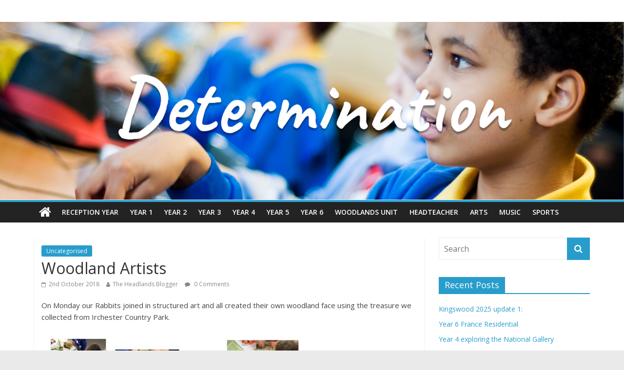

--- FILE ---
content_type: text/html; charset=UTF-8
request_url: http://headlandsprimaryblogs.net/2018/10/02/woodland-artists/
body_size: 7821
content:
<!DOCTYPE html>
<html lang="en-GB">
<head>
	<meta charset="UTF-8"/>
	<meta name="viewport" content="width=device-width, initial-scale=1">
	<link rel="profile" href="http://gmpg.org/xfn/11"/>
	<link rel="pingback" href="http://headlandsprimaryblogs.net/xmlrpc.php"/>
	<title>Woodland Artists</title>
<link rel='dns-prefetch' href='//s0.wp.com' />
<link rel='dns-prefetch' href='//secure.gravatar.com' />
<link rel='dns-prefetch' href='//fonts.googleapis.com' />
<link rel='dns-prefetch' href='//s.w.org' />
<link rel="alternate" type="application/rss+xml" title=" &raquo; Feed" href="http://headlandsprimaryblogs.net/feed/" />
<link rel="alternate" type="application/rss+xml" title=" &raquo; Comments Feed" href="http://headlandsprimaryblogs.net/comments/feed/" />
<link rel="alternate" type="application/rss+xml" title=" &raquo; Woodland Artists Comments Feed" href="http://headlandsprimaryblogs.net/2018/10/02/woodland-artists/feed/" />
		<script type="text/javascript">
			window._wpemojiSettings = {"baseUrl":"https:\/\/s.w.org\/images\/core\/emoji\/11\/72x72\/","ext":".png","svgUrl":"https:\/\/s.w.org\/images\/core\/emoji\/11\/svg\/","svgExt":".svg","source":{"concatemoji":"http:\/\/headlandsprimaryblogs.net\/wp-includes\/js\/wp-emoji-release.min.js?ver=5.0.24"}};
			!function(e,a,t){var n,r,o,i=a.createElement("canvas"),p=i.getContext&&i.getContext("2d");function s(e,t){var a=String.fromCharCode;p.clearRect(0,0,i.width,i.height),p.fillText(a.apply(this,e),0,0);e=i.toDataURL();return p.clearRect(0,0,i.width,i.height),p.fillText(a.apply(this,t),0,0),e===i.toDataURL()}function c(e){var t=a.createElement("script");t.src=e,t.defer=t.type="text/javascript",a.getElementsByTagName("head")[0].appendChild(t)}for(o=Array("flag","emoji"),t.supports={everything:!0,everythingExceptFlag:!0},r=0;r<o.length;r++)t.supports[o[r]]=function(e){if(!p||!p.fillText)return!1;switch(p.textBaseline="top",p.font="600 32px Arial",e){case"flag":return s([55356,56826,55356,56819],[55356,56826,8203,55356,56819])?!1:!s([55356,57332,56128,56423,56128,56418,56128,56421,56128,56430,56128,56423,56128,56447],[55356,57332,8203,56128,56423,8203,56128,56418,8203,56128,56421,8203,56128,56430,8203,56128,56423,8203,56128,56447]);case"emoji":return!s([55358,56760,9792,65039],[55358,56760,8203,9792,65039])}return!1}(o[r]),t.supports.everything=t.supports.everything&&t.supports[o[r]],"flag"!==o[r]&&(t.supports.everythingExceptFlag=t.supports.everythingExceptFlag&&t.supports[o[r]]);t.supports.everythingExceptFlag=t.supports.everythingExceptFlag&&!t.supports.flag,t.DOMReady=!1,t.readyCallback=function(){t.DOMReady=!0},t.supports.everything||(n=function(){t.readyCallback()},a.addEventListener?(a.addEventListener("DOMContentLoaded",n,!1),e.addEventListener("load",n,!1)):(e.attachEvent("onload",n),a.attachEvent("onreadystatechange",function(){"complete"===a.readyState&&t.readyCallback()})),(n=t.source||{}).concatemoji?c(n.concatemoji):n.wpemoji&&n.twemoji&&(c(n.twemoji),c(n.wpemoji)))}(window,document,window._wpemojiSettings);
		</script>
		<style type="text/css">
img.wp-smiley,
img.emoji {
	display: inline !important;
	border: none !important;
	box-shadow: none !important;
	height: 1em !important;
	width: 1em !important;
	margin: 0 .07em !important;
	vertical-align: -0.1em !important;
	background: none !important;
	padding: 0 !important;
}
</style>
<link rel='stylesheet' id='wp-block-library-css'  href='http://headlandsprimaryblogs.net/wp-includes/css/dist/block-library/style.min.css?ver=5.0.24' type='text/css' media='all' />
<link rel='stylesheet' id='colormag_google_fonts-css'  href='//fonts.googleapis.com/css?family=Open+Sans%3A400%2C600&#038;ver=5.0.24' type='text/css' media='all' />
<link rel='stylesheet' id='colormag_style-css'  href='http://headlandsprimaryblogs.net/wp-content/themes/colormag/style.css?ver=5.0.24' type='text/css' media='all' />
<link rel='stylesheet' id='colormag-fontawesome-css'  href='http://headlandsprimaryblogs.net/wp-content/themes/colormag/fontawesome/css/font-awesome.css?ver=4.2.1' type='text/css' media='all' />
<link rel='stylesheet' id='jetpack_css-css'  href='http://headlandsprimaryblogs.net/wp-content/plugins/jetpack/css/jetpack.css?ver=7.0.4' type='text/css' media='all' />
<script type='text/javascript' src='http://headlandsprimaryblogs.net/wp-includes/js/jquery/jquery.js?ver=1.12.4'></script>
<script type='text/javascript' src='http://headlandsprimaryblogs.net/wp-includes/js/jquery/jquery-migrate.min.js?ver=1.4.1'></script>
<script type='text/javascript' src='http://headlandsprimaryblogs.net/wp-content/themes/colormag/js/colormag-custom.js?ver=5.0.24'></script>
<!--[if lte IE 8]>
<script type='text/javascript' src='http://headlandsprimaryblogs.net/wp-content/themes/colormag/js/html5shiv.min.js?ver=5.0.24'></script>
<![endif]-->
<link rel='https://api.w.org/' href='http://headlandsprimaryblogs.net/wp-json/' />
<link rel="EditURI" type="application/rsd+xml" title="RSD" href="http://headlandsprimaryblogs.net/xmlrpc.php?rsd" />
<link rel="wlwmanifest" type="application/wlwmanifest+xml" href="http://headlandsprimaryblogs.net/wp-includes/wlwmanifest.xml" /> 
<link rel='prev' title='Rabbit Explorers' href='http://headlandsprimaryblogs.net/2018/10/02/rabbit-explorers/' />
<link rel='next' title='Rabbit Class Out and About' href='http://headlandsprimaryblogs.net/2018/10/03/rabbit-class-out-and-about/' />
<link rel="canonical" href="http://headlandsprimaryblogs.net/2018/10/02/woodland-artists/" />
<link rel='shortlink' href='https://wp.me/p8lj6I-1C' />
<link rel="alternate" type="application/json+oembed" href="http://headlandsprimaryblogs.net/wp-json/oembed/1.0/embed?url=http%3A%2F%2Fheadlandsprimaryblogs.net%2F2018%2F10%2F02%2Fwoodland-artists%2F" />
<link rel="alternate" type="text/xml+oembed" href="http://headlandsprimaryblogs.net/wp-json/oembed/1.0/embed?url=http%3A%2F%2Fheadlandsprimaryblogs.net%2F2018%2F10%2F02%2Fwoodland-artists%2F&#038;format=xml" />
<script type="text/javascript">
(function(url){
	if(/(?:Chrome\/26\.0\.1410\.63 Safari\/537\.31|WordfenceTestMonBot)/.test(navigator.userAgent)){ return; }
	var addEvent = function(evt, handler) {
		if (window.addEventListener) {
			document.addEventListener(evt, handler, false);
		} else if (window.attachEvent) {
			document.attachEvent('on' + evt, handler);
		}
	};
	var removeEvent = function(evt, handler) {
		if (window.removeEventListener) {
			document.removeEventListener(evt, handler, false);
		} else if (window.detachEvent) {
			document.detachEvent('on' + evt, handler);
		}
	};
	var evts = 'contextmenu dblclick drag dragend dragenter dragleave dragover dragstart drop keydown keypress keyup mousedown mousemove mouseout mouseover mouseup mousewheel scroll'.split(' ');
	var logHuman = function() {
		if (window.wfLogHumanRan) { return; }
		window.wfLogHumanRan = true;
		var wfscr = document.createElement('script');
		wfscr.type = 'text/javascript';
		wfscr.async = true;
		wfscr.src = url + '&r=' + Math.random();
		(document.getElementsByTagName('head')[0]||document.getElementsByTagName('body')[0]).appendChild(wfscr);
		for (var i = 0; i < evts.length; i++) {
			removeEvent(evts[i], logHuman);
		}
	};
	for (var i = 0; i < evts.length; i++) {
		addEvent(evts[i], logHuman);
	}
})('//headlandsprimaryblogs.net/?wordfence_lh=1&hid=112C3B25F455F6E23E0B7A582589841E');
</script>
<link rel='dns-prefetch' href='//v0.wordpress.com'/>
<style type='text/css'>img#wpstats{display:none}</style>
<!-- Jetpack Open Graph Tags -->
<meta property="og:type" content="article" />
<meta property="og:title" content="Woodland Artists" />
<meta property="og:url" content="http://headlandsprimaryblogs.net/2018/10/02/woodland-artists/" />
<meta property="og:description" content="On Monday our Rabbits joined in structured art and all created their own woodland face using the treasure we collected from Irchester Country Park." />
<meta property="article:published_time" content="2018-10-02T18:13:35+00:00" />
<meta property="article:modified_time" content="2018-10-02T18:13:35+00:00" />
<meta property="og:image" content="http://headlandsprimaryblogs.net/wp-content/uploads/2018/10/0E1D29AA-DB39-42DB-B335-6E7DE895A59C-300x300.jpeg" />
<meta property="og:image:width" content="300" />
<meta property="og:image:height" content="300" />
<meta property="og:locale" content="en_GB" />
<meta name="twitter:site" content="@HeadlandsPri" />
<meta name="twitter:text:title" content="Woodland Artists" />
<meta name="twitter:card" content="summary" />

<!-- End Jetpack Open Graph Tags -->
<link rel="icon" href="http://headlandsprimaryblogs.net/wp-content/uploads/2018/09/cropped-Picture2-32x32.png" sizes="32x32" />
<link rel="icon" href="http://headlandsprimaryblogs.net/wp-content/uploads/2018/09/cropped-Picture2-192x192.png" sizes="192x192" />
<link rel="apple-touch-icon-precomposed" href="http://headlandsprimaryblogs.net/wp-content/uploads/2018/09/cropped-Picture2-180x180.png" />
<meta name="msapplication-TileImage" content="http://headlandsprimaryblogs.net/wp-content/uploads/2018/09/cropped-Picture2-270x270.png" />
</head>

<body class="post-template-default single single-post postid-100 single-format-standard  wide">


<div id="page" class="hfeed site">
	
	
	<header id="masthead" class="site-header clearfix ">
		<div id="header-text-nav-container" class="clearfix">

			
			
			
		<div class="inner-wrap">

			<div id="header-text-nav-wrap" class="clearfix">
				<div id="header-left-section">
										<div id="header-text" class="screen-reader-text">
													<h3 id="site-title">
								<a href="http://headlandsprimaryblogs.net/" title="" rel="home"></a>
							</h3>
												<!-- #site-description -->
					</div><!-- #header-text -->
				</div><!-- #header-left-section -->
				<div id="header-right-section">
									</div><!-- #header-right-section -->

			</div><!-- #header-text-nav-wrap -->

		</div><!-- .inner-wrap -->

		
			<div id="wp-custom-header" class="wp-custom-header"><div class="header-image-wrap"><img src="http://headlandsprimaryblogs.net/wp-content/uploads/2018/09/cropped-Capture2.png" class="header-image" width="1421" height="405" alt=""></div></div>
			
		<nav id="site-navigation" class="main-navigation clearfix" role="navigation">
			<div class="inner-wrap clearfix">
				
					<div class="home-icon">
						<a href="http://headlandsprimaryblogs.net/" title=""><i class="fa fa-home"></i></a>
					</div>

					
				<p class="menu-toggle"></p>
				<div class="menu-primary-container"><ul id="menu-menu" class="menu"><li id="menu-item-65" class="menu-item menu-item-type-taxonomy menu-item-object-category menu-item-65"><a href="http://headlandsprimaryblogs.net/category/reception-year/">Reception Year</a></li>
<li id="menu-item-66" class="menu-item menu-item-type-taxonomy menu-item-object-category menu-item-66"><a href="http://headlandsprimaryblogs.net/category/year-1/">Year 1</a></li>
<li id="menu-item-67" class="menu-item menu-item-type-taxonomy menu-item-object-category menu-item-67"><a href="http://headlandsprimaryblogs.net/category/year-2/">Year 2</a></li>
<li id="menu-item-68" class="menu-item menu-item-type-taxonomy menu-item-object-category menu-item-68"><a href="http://headlandsprimaryblogs.net/category/year-3/">Year 3</a></li>
<li id="menu-item-69" class="menu-item menu-item-type-taxonomy menu-item-object-category menu-item-69"><a href="http://headlandsprimaryblogs.net/category/year-4/">Year 4</a></li>
<li id="menu-item-70" class="menu-item menu-item-type-taxonomy menu-item-object-category menu-item-70"><a href="http://headlandsprimaryblogs.net/category/year-5/">Year 5</a></li>
<li id="menu-item-71" class="menu-item menu-item-type-taxonomy menu-item-object-category menu-item-71"><a href="http://headlandsprimaryblogs.net/category/year-6/">Year 6</a></li>
<li id="menu-item-80" class="menu-item menu-item-type-taxonomy menu-item-object-category menu-item-80"><a href="http://headlandsprimaryblogs.net/category/woodlands-unit/">Woodlands Unit</a></li>
<li id="menu-item-313" class="menu-item menu-item-type-taxonomy menu-item-object-category menu-item-313"><a href="http://headlandsprimaryblogs.net/category/headteacher/">Headteacher</a></li>
<li id="menu-item-314" class="menu-item menu-item-type-taxonomy menu-item-object-category menu-item-314"><a href="http://headlandsprimaryblogs.net/category/arts/">Arts</a></li>
<li id="menu-item-315" class="menu-item menu-item-type-taxonomy menu-item-object-category menu-item-315"><a href="http://headlandsprimaryblogs.net/category/music/">Music</a></li>
<li id="menu-item-316" class="menu-item menu-item-type-taxonomy menu-item-object-category menu-item-316"><a href="http://headlandsprimaryblogs.net/category/sports/">Sports</a></li>
</ul></div>
				
							</div>
		</nav>

		
		</div><!-- #header-text-nav-container -->

		
	</header>

		
	<div id="main" class="clearfix">
		<div class="inner-wrap clearfix">

	
	<div id="primary">
		<div id="content" class="clearfix">

			
				
<article id="post-100" class="post-100 post type-post status-publish format-standard hentry category-uncategorised">
	
   
   
   <div class="article-content clearfix">

   
   <div class="above-entry-meta"><span class="cat-links"><a href="http://headlandsprimaryblogs.net/category/uncategorised/"  rel="category tag">Uncategorised</a>&nbsp;</span></div>
      <header class="entry-header">
   		<h1 class="entry-title">
   			Woodland Artists   		</h1>
   	</header>

   	<div class="below-entry-meta">
			<span class="posted-on"><a href="http://headlandsprimaryblogs.net/2018/10/02/woodland-artists/" title="7:13 pm" rel="bookmark"><i class="fa fa-calendar-o"></i> <time class="entry-date published" datetime="2018-10-02T19:13:35+00:00">2nd October 2018</time></a></span>
            <span class="byline"><span class="author vcard"><i class="fa fa-user"></i><a class="url fn n"
                                                                                         href="http://headlandsprimaryblogs.net/author/the-headlands-blogger/"
                                                                                         title="The Headlands Blogger">The Headlands Blogger</a></span></span>

			                <span class="comments"><a href="http://headlandsprimaryblogs.net/2018/10/02/woodland-artists/#respond"><i class="fa fa-comment"></i> 0 Comments</a></span>
			</div>
   	<div class="entry-content clearfix">
   		<p>On Monday our Rabbits joined in structured art and all created their own woodland face using the treasure we collected from Irchester Country Park.</p>
<p><img class="alignnone size-medium wp-image-101" src="http://headlandsprimaryblogs.net/wp-content/uploads/2018/10/242C36C3-884B-405F-AB10-AB4306EE0737-300x300.jpeg" alt="" width="300" height="300" srcset="http://headlandsprimaryblogs.net/wp-content/uploads/2018/10/242C36C3-884B-405F-AB10-AB4306EE0737-300x300.jpeg 300w, http://headlandsprimaryblogs.net/wp-content/uploads/2018/10/242C36C3-884B-405F-AB10-AB4306EE0737-150x150.jpeg 150w, http://headlandsprimaryblogs.net/wp-content/uploads/2018/10/242C36C3-884B-405F-AB10-AB4306EE0737-768x768.jpeg 768w, http://headlandsprimaryblogs.net/wp-content/uploads/2018/10/242C36C3-884B-405F-AB10-AB4306EE0737-1024x1024.jpeg 1024w" sizes="(max-width: 300px) 100vw, 300px" /> <img class="alignnone size-medium wp-image-102" src="http://headlandsprimaryblogs.net/wp-content/uploads/2018/10/8E7A9C66-5DA8-4C80-8003-159778127A44-300x300.jpeg" alt="" width="300" height="300" srcset="http://headlandsprimaryblogs.net/wp-content/uploads/2018/10/8E7A9C66-5DA8-4C80-8003-159778127A44-300x300.jpeg 300w, http://headlandsprimaryblogs.net/wp-content/uploads/2018/10/8E7A9C66-5DA8-4C80-8003-159778127A44-150x150.jpeg 150w, http://headlandsprimaryblogs.net/wp-content/uploads/2018/10/8E7A9C66-5DA8-4C80-8003-159778127A44-768x768.jpeg 768w, http://headlandsprimaryblogs.net/wp-content/uploads/2018/10/8E7A9C66-5DA8-4C80-8003-159778127A44-1024x1024.jpeg 1024w" sizes="(max-width: 300px) 100vw, 300px" /> <img class="alignnone size-medium wp-image-103" src="http://headlandsprimaryblogs.net/wp-content/uploads/2018/10/0E1D29AA-DB39-42DB-B335-6E7DE895A59C-300x300.jpeg" alt="" width="300" height="300" srcset="http://headlandsprimaryblogs.net/wp-content/uploads/2018/10/0E1D29AA-DB39-42DB-B335-6E7DE895A59C-300x300.jpeg 300w, http://headlandsprimaryblogs.net/wp-content/uploads/2018/10/0E1D29AA-DB39-42DB-B335-6E7DE895A59C-150x150.jpeg 150w, http://headlandsprimaryblogs.net/wp-content/uploads/2018/10/0E1D29AA-DB39-42DB-B335-6E7DE895A59C-768x768.jpeg 768w, http://headlandsprimaryblogs.net/wp-content/uploads/2018/10/0E1D29AA-DB39-42DB-B335-6E7DE895A59C-1024x1024.jpeg 1024w" sizes="(max-width: 300px) 100vw, 300px" /></p>
   	</div>

   </div>

	</article>

			
		</div><!-- #content -->

      
		<ul class="default-wp-page clearfix">
			<li class="previous"><a href="http://headlandsprimaryblogs.net/2018/10/02/rabbit-explorers/" rel="prev"><span class="meta-nav">&larr;</span> Rabbit Explorers</a></li>
			<li class="next"><a href="http://headlandsprimaryblogs.net/2018/10/03/rabbit-class-out-and-about/" rel="next">Rabbit Class Out and About <span class="meta-nav">&rarr;</span></a></li>
		</ul>
	
      
      

<h4 class="related-posts-main-title"><i class="fa fa-thumbs-up"></i><span>You May Also Like</span></h4>

<div class="related-posts clearfix">

      <div class="single-related-posts">

      
      <div class="article-content">

         <h3 class="entry-title">
            <a href="http://headlandsprimaryblogs.net/2023/02/21/world-book-day-tokens/" rel="bookmark" title="World Book Day Tokens">World Book Day Tokens</a>
         </h3><!--/.post-title-->

         <div class="below-entry-meta">
            <span class="posted-on"><a href="http://headlandsprimaryblogs.net/2023/02/21/world-book-day-tokens/" title="3:51 pm" rel="bookmark"><i class="fa fa-calendar-o"></i> <time class="entry-date published" datetime="2023-02-21T15:51:15+00:00">21st February 2023</time></a></span>            <span class="byline"><span class="author vcard"><i class="fa fa-user"></i><a class="url fn n" href="http://headlandsprimaryblogs.net/author/the-headlands-blogger/" title="The Headlands Blogger">The Headlands Blogger</a></span></span>
            <span class="comments"><i class="fa fa-comment"></i><a href="http://headlandsprimaryblogs.net/2023/02/21/world-book-day-tokens/#respond">0</a></span>
         </div>

      </div>

   </div><!--/.related-->
      <div class="single-related-posts">

      
      <div class="article-content">

         <h3 class="entry-title">
            <a href="http://headlandsprimaryblogs.net/2019/10/09/aldi/" rel="bookmark" title="Aldi">Aldi</a>
         </h3><!--/.post-title-->

         <div class="below-entry-meta">
            <span class="posted-on"><a href="http://headlandsprimaryblogs.net/2019/10/09/aldi/" title="4:56 pm" rel="bookmark"><i class="fa fa-calendar-o"></i> <time class="entry-date published" datetime="2019-10-09T16:56:37+00:00">9th October 2019</time></a></span>            <span class="byline"><span class="author vcard"><i class="fa fa-user"></i><a class="url fn n" href="http://headlandsprimaryblogs.net/author/the-headlands-blogger/" title="The Headlands Blogger">The Headlands Blogger</a></span></span>
            <span class="comments"><i class="fa fa-comment"></i><a href="http://headlandsprimaryblogs.net/2019/10/09/aldi/#respond">0</a></span>
         </div>

      </div>

   </div><!--/.related-->
      <div class="single-related-posts">

      
      <div class="article-content">

         <h3 class="entry-title">
            <a href="http://headlandsprimaryblogs.net/2019/03/08/world-book-day-book-buddies/" rel="bookmark" title="World Book Day Book Buddies">World Book Day Book Buddies</a>
         </h3><!--/.post-title-->

         <div class="below-entry-meta">
            <span class="posted-on"><a href="http://headlandsprimaryblogs.net/2019/03/08/world-book-day-book-buddies/" title="1:41 pm" rel="bookmark"><i class="fa fa-calendar-o"></i> <time class="entry-date published" datetime="2019-03-08T13:41:49+00:00">8th March 2019</time></a></span>            <span class="byline"><span class="author vcard"><i class="fa fa-user"></i><a class="url fn n" href="http://headlandsprimaryblogs.net/author/the-headlands-blogger/" title="The Headlands Blogger">The Headlands Blogger</a></span></span>
            <span class="comments"><i class="fa fa-comment"></i><a href="http://headlandsprimaryblogs.net/2019/03/08/world-book-day-book-buddies/#respond">0</a></span>
         </div>

      </div>

   </div><!--/.related-->
   
</div><!--/.post-related-->


      
<div id="comments" class="comments-area">

	
	
	
		<div id="respond" class="comment-respond">
		<h3 id="reply-title" class="comment-reply-title">Leave a Reply <small><a rel="nofollow" id="cancel-comment-reply-link" href="/2018/10/02/woodland-artists/#respond" style="display:none;">Cancel reply</a></small></h3>			<form action="http://headlandsprimaryblogs.net/wp-comments-post.php" method="post" id="commentform" class="comment-form" novalidate>
				<p class="comment-notes"><span id="email-notes">Your email address will not be published.</span> Required fields are marked <span class="required">*</span></p><p class="comment-form-comment"><label for="comment">Comment</label> <textarea id="comment" name="comment" cols="45" rows="8" maxlength="65525" required="required"></textarea></p><p class="comment-form-author"><label for="author">Name <span class="required">*</span></label> <input id="author" name="author" type="text" value="" size="30" maxlength="245" required='required' /></p>
<p class="comment-form-email"><label for="email">Email <span class="required">*</span></label> <input id="email" name="email" type="email" value="" size="30" maxlength="100" aria-describedby="email-notes" required='required' /></p>
<p class="comment-form-url"><label for="url">Website</label> <input id="url" name="url" type="url" value="" size="30" maxlength="200" /></p>
<p class="form-submit"><p class="comment-subscription-form"><input type="checkbox" name="subscribe_comments" id="subscribe_comments" value="subscribe" style="width: auto; -moz-appearance: checkbox; -webkit-appearance: checkbox;" /> <label class="subscribe-label" id="subscribe-label" for="subscribe_comments">Notify me of follow-up comments by email.</label></p><p class="comment-subscription-form"><input type="checkbox" name="subscribe_blog" id="subscribe_blog" value="subscribe" style="width: auto; -moz-appearance: checkbox; -webkit-appearance: checkbox;" /> <label class="subscribe-label" id="subscribe-blog-label" for="subscribe_blog">Notify me of new posts by email.</label></p><input name="submit" type="submit" id="submit" class="submit" value="Post Comment" /> <input type='hidden' name='comment_post_ID' value='100' id='comment_post_ID' />
<input type='hidden' name='comment_parent' id='comment_parent' value='0' />
</p><p style="display: none;"><input type="hidden" id="akismet_comment_nonce" name="akismet_comment_nonce" value="a7e6ea346a" /></p><p style="display: none;"><input type="hidden" id="ak_js" name="ak_js" value="231"/></p>			</form>
			</div><!-- #respond -->
	
</div><!-- #comments -->
	</div><!-- #primary -->

	
<div id="secondary">
			
		<aside id="search-4" class="widget widget_search clearfix"><form action="http://headlandsprimaryblogs.net/" class="search-form searchform clearfix" method="get">
   <div class="search-wrap">
      <input type="text" placeholder="Search" class="s field" name="s">
      <button class="search-icon" type="submit"></button>
   </div>
</form><!-- .searchform --></aside>		<aside id="recent-posts-4" class="widget widget_recent_entries clearfix">		<h3 class="widget-title"><span>Recent Posts</span></h3>		<ul>
											<li>
					<a href="http://headlandsprimaryblogs.net/2025/04/24/kingswood-2025-update-1/">Kingswood 2025 update 1:</a>
									</li>
											<li>
					<a href="http://headlandsprimaryblogs.net/2024/09/10/year-6-france-residential/">Year 6 France Residential</a>
									</li>
											<li>
					<a href="http://headlandsprimaryblogs.net/2024/06/04/year-4-exploring-the-national-gallery/">Year 4 exploring the National Gallery</a>
									</li>
											<li>
					<a href="http://headlandsprimaryblogs.net/2024/05/07/reception-on-their-bikes/">Reception on their bikes</a>
									</li>
											<li>
					<a href="http://headlandsprimaryblogs.net/2024/04/18/kingswood-evening-update/">Kingswood evening update:</a>
									</li>
					</ul>
		</aside>
	</div>
	

</div><!-- .inner-wrap -->
</div><!-- #main -->




<footer id="colophon" class="clearfix ">
	
<div class="footer-widgets-wrapper">
	<div class="inner-wrap">
		<div class="footer-widgets-area clearfix">
         <div class="tg-footer-main-widget">
   			<div class="tg-first-footer-widget">
   				   			</div>
         </div>
         <div class="tg-footer-other-widgets">
   			<div class="tg-second-footer-widget">
   				   			</div>
            <div class="tg-third-footer-widget">
                           </div>
            <div class="tg-fourth-footer-widget">
               <aside id="meta-4" class="widget widget_meta clearfix"><h3 class="widget-title"><span>Meta</span></h3>			<ul>
						<li><a href="http://headlandsprimaryblogs.net/wp-login.php">Log in</a></li>
			<li><a href="http://headlandsprimaryblogs.net/feed/">Entries <abbr title="Really Simple Syndication">RSS</abbr></a></li>
			<li><a href="http://headlandsprimaryblogs.net/comments/feed/">Comments <abbr title="Really Simple Syndication">RSS</abbr></a></li>
			<li><a href="https://wordpress.org/" title="Powered by WordPress, state-of-the-art semantic personal publishing platform.">WordPress.org</a></li>			</ul>
			</aside>            </div>
         </div>
		</div>
	</div>
</div>	<div class="footer-socket-wrapper clearfix">
		<div class="inner-wrap">
			<div class="footer-socket-area">
				<div class="footer-socket-right-section">
									</div>

				<div class="footer-socket-left-section">
					<div class="copyright">Copyright &copy; 2026 <a href="http://headlandsprimaryblogs.net/" title="" ><span></span></a>. All rights reserved.<br>Theme: ColorMag by <a href="https://themegrill.com/themes/colormag" target="_blank" title="ThemeGrill" rel="author"><span>ThemeGrill</span></a>. Powered by <a href="https://wordpress.org" target="_blank" title="WordPress"><span>WordPress</span></a>.</div>				</div>
			</div>
		</div>
	</div>
</footer>

<a href="#masthead" id="scroll-up"><i class="fa fa-chevron-up"></i></a>

</div><!-- #page -->
	<div style="display:none">
	</div>
<script type='text/javascript' src='https://s0.wp.com/wp-content/js/devicepx-jetpack.js?ver=202604'></script>
<script type='text/javascript' src='https://secure.gravatar.com/js/gprofiles.js?ver=2026Janaa'></script>
<script type='text/javascript'>
/* <![CDATA[ */
var WPGroHo = {"my_hash":""};
/* ]]> */
</script>
<script type='text/javascript' src='http://headlandsprimaryblogs.net/wp-content/plugins/jetpack/modules/wpgroho.js?ver=5.0.24'></script>
<script type='text/javascript' src='http://headlandsprimaryblogs.net/wp-includes/js/comment-reply.min.js?ver=5.0.24'></script>
<script type='text/javascript' src='http://headlandsprimaryblogs.net/wp-content/themes/colormag/js/jquery.bxslider.min.js?ver=4.2.10'></script>
<script type='text/javascript' src='http://headlandsprimaryblogs.net/wp-content/themes/colormag/js/colormag-slider-setting.js?ver=5.0.24'></script>
<script type='text/javascript' src='http://headlandsprimaryblogs.net/wp-content/themes/colormag/js/navigation.js?ver=5.0.24'></script>
<script type='text/javascript' src='http://headlandsprimaryblogs.net/wp-content/themes/colormag/js/sticky/jquery.sticky.js?ver=20150309'></script>
<script type='text/javascript' src='http://headlandsprimaryblogs.net/wp-content/themes/colormag/js/sticky/sticky-setting.js?ver=20150309'></script>
<script type='text/javascript' src='http://headlandsprimaryblogs.net/wp-content/themes/colormag/js/fitvids/jquery.fitvids.js?ver=20150311'></script>
<script type='text/javascript' src='http://headlandsprimaryblogs.net/wp-content/themes/colormag/js/fitvids/fitvids-setting.js?ver=20150311'></script>
<script type='text/javascript' src='http://headlandsprimaryblogs.net/wp-includes/js/wp-embed.min.js?ver=5.0.24'></script>
<script async="async" type='text/javascript' src='http://headlandsprimaryblogs.net/wp-content/plugins/akismet/_inc/form.js?ver=4.1.1'></script>
<script type='text/javascript' src='https://stats.wp.com/e-202604.js' async='async' defer='defer'></script>
<script type='text/javascript'>
	_stq = window._stq || [];
	_stq.push([ 'view', {v:'ext',j:'1:7.0.4',blog:'123289028',post:'100',tz:'0',srv:'headlandsprimaryblogs.net'} ]);
	_stq.push([ 'clickTrackerInit', '123289028', '100' ]);
</script>
</body>
</html>
